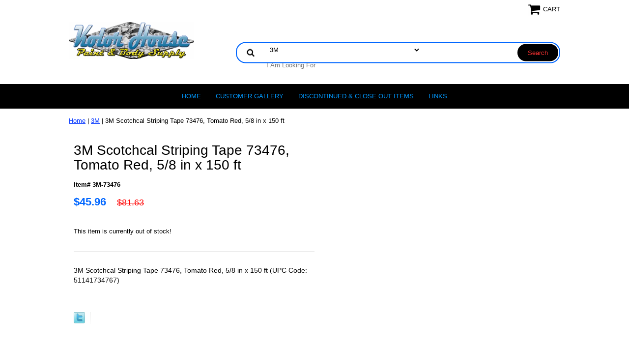

--- FILE ---
content_type: text/html
request_url: https://www.kolorhouse.com/3m-73476.html
body_size: 6328
content:
<!DOCTYPE html PUBLIC "-//W3C//DTD XHTML 1.0 Strict//EN" "http://www.w3.org/TR/xhtml1/DTD/xhtml1-strict.dtd"><html><head>
<meta name="viewport" content="width=device-width, initial-scale=1.0, minimum-scale=1.0, user-scalable=0" /><title>3M Scotchcal Striping Tape  73476,  Tomato Red, 5/8 in x 150 ft</title><meta name="Description" content="3M Scotchcal Striping Tape  73476,  Tomato Red, 5/8 in x 150 ft" /><meta name="Keywords" content="3M Scotchcal Striping Tape  73476,  Tomato Red, 5/8 in x 150 ft" /><link rel="stylesheet" type="text/css" href="https://sep.turbifycdn.com/ay/mobile/css/mmenu_2.css" /><link rel="stylesheet" type="text/css" href="css.css" /><link rel="stylesheet" type="text/css" href="fancybox.css" /><link rel="stylesheet" type="text/css" href="item.css" /><link rel="stylesheet" type="text/css" href="css-edits.css" /><script type="text/javascript" src="https://ajax.googleapis.com/ajax/libs/jquery/1.11.2/jquery.min.js"></script><link rel="shortcut icon" href="https://sep.turbifycdn.com/ty/cdn/yhst-48512690786367/FAVICON.png" type="image/x-icon" />
<meta name="google-site-verification" content="5k2_9eLHuiCzZTHCKl8b34SAhf22Ufitvma9pN6fFWU" />
</head><body id="itemPage"><div><header><div class="inner"><div class="cartBar"><a href="https://order.store.turbify.net/yhst-48512690786367/cgi-bin/wg-order?yhst-48512690786367" class="cartLink"><img style="max-width:27px;max-height:27px" src="https://s.turbifycdn.com/aah/yhst-48512690786367/img-46735.png" align="absmiddle"> </img><span>Cart</span></a></div> <div id="ys_superbar">
	   <div id="ys_cpers">
		<div id="yscp_welcome_msg"></div>
		<div id="yscp_signin_link"></div>
		<div id="yscp_myaccount_link"></div>
		<div id="yscp_signout_link"></div>
	   </div>
	   <div id="yfc_mini"></div>
	   <div class="ys_clear"></div>
	</div>
      <div id="logo-search"><div class="oneMobRow"><a id="hamburger" href="#mmenu"><img style="max-width:25;max-height:30" alt="Menu" src="https://s.turbifycdn.com/aah/yhst-48512690786367/img-46736.png" align="absmiddle"> </img></a><span id="logo"><a href="index.html" title="kolorhouse.com"><img style="max-width:255px;max-height:123px" alt="kolorhouse.com" src="https://s.turbifycdn.com/aah/yhst-48512690786367/img-46737.png" align="absmiddle"> </img></a></span></div><div id="topSearch" style="height: 123px"><form id="searcharea" name="searcharea" action="nsearch.html" method="GET"><fieldset><select onchange="if (typeof YSB_AUTOCOMPLETE == 'object') { YSB_AUTOCOMPLETE.controller.setSuggestCategory(event); }" name="section"><option value="">All Categories</option><option value="3msection" selected="selected" >3M </option><option value="aessection">AES Industries </option><option value="amtase">American Tape </option><option value="astrosection">Astro Pneumatic Tool </option><option value="ause">AutoTech </option><option value="auauclfa">Auveco Products </option><option value="crtacl">Crystal Tack Cloths </option><option value="datco">Datco International Surgical Blue Tack Rags </option><option value="devilbisssprayequipment">Devilbiss Automotive Refinishing </option><option value="dynabrade">Dynabrade Premium Automotive Refinishing Tools </option><option value="evercoat">Fiber Glass Evercoat </option><option value="farecla">Farecla </option><option value="ferro">Ferro Industries </option><option value="fusor">Fusor Adhesives, Coatings and Encapsulants </option><option value="hutchins">Hutchins Manufacturing </option><option value="keysco-tool">Keysco Tool </option><option value="kleanstrip">Klean Strip Auto </option><option value="mackbrush">Mack Brush Company </option><option value="meguiars">Meguiars Automotive </option></select><label for="query" class="labelfield"><input autocomplete="off" type="text" id="query" name="query" placeholder="I Am Looking For" onkeyup="if (typeof YSB_AUTOCOMPLETE == 'object') { YSB_AUTOCOMPLETE.controller.suggest(event); }"></label><label for="searchsubmit" class="buttonlabel"><input type="submit" id="searchsubmit" class="ys_primary" value="Search" name="searchsubmit"><input type="hidden" value="yhst-48512690786367" name="vwcatalog"></label></fieldset></form>   <script type="text/javascript"> 
                    var isSafari = !!navigator.userAgent.match(/Version\/[\d\.]+.*Safari/); 
                    var isIOS = !!navigator.platform && /iPad|iPhone|iPod/.test(navigator.platform); 
                    if (isSafari && isIOS) { 
                        document.forms["searcharea"].onsubmit = function (searchAreaForm) { 
                            var elementsList = this.elements, queryString = '', url = '', action = this.action; 
                            for(var i = 0; i < elementsList.length; i++) { 
                                if (elementsList[i].name) { 
                                    if (queryString) { 
                                        queryString = queryString + "&" +  elementsList[i].name + "=" + encodeURIComponent(elementsList[i].value); 
                                    } else { 
                                        queryString = elementsList[i].name + "=" + encodeURIComponent(elementsList[i].value); 
                                    } 
                                } 
                            } 
                            if (action.indexOf("?") == -1) { 
                                action = action + "?"; 
                            } 
                            url = action + queryString; 
                            window.location.href = url; 
                            return false; 
                        } 
                    } 
                </script> 
        </div><br clear="all" /></div></div><div id="navRibbon"><div class="inner"><nav id="mmenu"><ul class="topNav"><li class="mainNav"><a href="index.html" class="top">Home</a></li><li class="mainNav"><a href="cuga.html" class="top">CUSTOMER GALLERY</a></li><li class="mainNav"><a href="dipa.html" class="top">Discontinued & Close Out Items</a></li><li class="mainNav"><a href="links.html" class="top">LINKS</a></li></ul></nav></div></div></header><main><div class="inner"><div class="breadcrumbs"><div><a href="index.html">Home</a> | <a href="3msection.html">3M</a> | 3M Scotchcal Striping Tape  73476,  Tomato Red, 5/8 in x 150 ft</div></div><div class="item-wrap"><div class="fitem-top"><div class="fitem-left"></div><div class="fitem-right"><div class="fitem-name"><h1>3M Scotchcal Striping Tape  73476,  Tomato Red, 5/8 in x 150 ft</h1></div><form method="POST" action="https://order.store.turbify.net/yhst-48512690786367/cgi-bin/wg-order?yhst-48512690786367+3m-73476"><div class="code">Item# 3M-73476</div><div class="price-row"><div class="price">$45.96</div><div class="strike-price">$81.63</div></div><div class="add-to-cart">This item is currently out of stock!</div><input type="hidden" name=".autodone" value="https://www.kolorhouse.com/3m-73476.html" /></form><div class="under-order-text">3M Scotchcal Striping Tape  73476,  Tomato Red, 5/8 in x 150 ft (UPC Code: 51141734767)</div>
<script language="javascript">
document.getElementsByTagName('html')[0].setAttribute('xmlns:og', 'http://opengraphprotocol.org/schema/');
</script>
<div id="ys_social_top_hr"></div>
<div id="ys_social_media">
<div id="ys_social_tweet">
<script language="javascript">function tweetwindowopen(url,width,height){var left=parseInt((screen.availWidth/2)-(width/2));var top=parseInt((screen.availHeight/2)-(height/2));var prop="width="+width+",height="+height+",left="+left+",top="+top+",screenX="+left+",screenY="+top;window.open (NULL, url,'tweetwindow',prop);}</script>
<a href="javascript:void(0);" title="Tweet"><img id="ys_social_custom_tweet_icon" src="https://s.turbifycdn.com/ae/store/secure/twitter.png" onClick="tweetwindowopen('https://twitter.com/share?count=none&text=3M+Scotchcal+Striping+Tape++73476,++Tomato+Red,+5/8+in+x+150+ft+%23%23kolorhouse&url=https%3a//www.kolorhouse.com/3m-73476.html',550, 514)"></a></div>
<!--[if gt IE 6]>
<div id="ys_social_v_separator"><img src="https://s.turbifycdn.com/ae/store/secure/v-separator.gif"></div>
<![endif]-->
<!--[if !IE]><!-->
<div id="ys_social_v_separator"><img src="https://s.turbifycdn.com/ae/store/secure/v-separator.gif"></div>
<!--<![endif]-->
<div id="ys_social_fblike">
<!--[if gt IE 6]>
<script language="javascript">
document.getElementsByTagName('html')[0].setAttribute('xmlns:fb', 'http://ogp.me/ns/fb#');
</script>
<div id="fb-root"></div><script>(function(d, s, id) {var js, fjs = d.getElementsByTagName(s)[0];if (d.getElementById(id)) return;js = d.createElement(s); js.id = id;js.src = '//connect.facebook.net/en_US/all.js#xfbml=1&appId=';fjs.parentNode.insertBefore(js, fjs);}(document, 'script', 'facebook-jssdk'));</script><fb:like href="https://www.kolorhouse.com/3m-73476.html" layout="standard" show_faces="false" width="350" action="like" colorscheme="light"></fb:like>
<![endif]-->
<!--[if !IE]><!-->
<script language="javascript">
document.getElementsByTagName('html')[0].setAttribute('xmlns:fb', 'http://ogp.me/ns/fb#');
</script>
<div id="fb-root"></div><script>(function(d, s, id) {var js, fjs = d.getElementsByTagName(s)[0];if (d.getElementById(id)) return;js = d.createElement(s); js.id = id;js.src = '//connect.facebook.net/en_US/all.js#xfbml=1&appId=';fjs.parentNode.insertBefore(js, fjs);}(document, 'script', 'facebook-jssdk'));</script><fb:like href="https://www.kolorhouse.com/3m-73476.html" layout="standard" show_faces="false" width="350" action="like" colorscheme="light"></fb:like>
<!--<![endif]-->
</div>
</div>
<div id="ys_social_bottom_hr"></div>
</div></div><div id="ys_relatedItems"></div></div></div></main><footer><div class="newsletterSocial"><div class="inner"><div class="newsletter"><img style="max-width:30px;max-height:30px" alt="" src="https://s.turbifycdn.com/aah/yhst-48512690786367/img-46738.png" align="absmiddle"> </img><span class="prompt">Sign up for our Newsletter</span><form method="post" action="//yhst-48512690786367.store.turbify.net/cgi-bin/pro-forma"><input name="subject" type="hidden" value="Newsletter Signup" /><input name="continue-url" type="hidden" value="https://kolorhouse.com" /><input name="newnames-to" type="hidden" value="yhst-48512690786367" /><input name="owner" type="hidden" value="info@kolorhouse.com" /><input name="email" type="email" placeholder="email address" /><input type="submit" value="Sign Up" /><input type="hidden" name=".autodone" value="https://www.kolorhouse.com/3m-73476.html" /></form></div></div></div><div class="inner"><div class="footerBoxes"><div class="box col111"><li><h4><u>Contact Us</h4></u>
<P></P>
<font color="0099ff"> Customer Service Line
<P></P>
info@kolorhouse.com
<P></p>
Mon-Fri 7:30am-9:00pm
<P></P>
Sat     9:00am-4:00pm
<P></p>
Closed Sundays
<P></p>
All Times are Eastern</font></li></div><div class="box col111"><li><h4><u>Connect With Us</h4></u>
<div id="" align="LEFT" style=""><a href="https://www.facebook.com/pages/kolorhouse.com/199037883371?ref=hl" target="_blank"><img src="https://sep.turbifycdn.com/ty/cdn/yhst-48512690786367/logo-facebook.png?t=1765915040&"width="30"
 height="30" alt="" border="0">&nbsp;&nbsp;&nbsp;&nbsp;&nbsp;&nbsp;
<align="left" style=""><a href=" /lib/yhst-48512690786367/twitter_x_new_logo_x_rounded_icon_256078.png"width="30" height="30" alt="" border="0"></a></div>
<div id="" align="left" style=""><a href="instagram.com" target="_blank"><img src="https://sep.turbifycdn.com/ty/cdn/yhst-48512690786367/INSTAGRAMLOGO2.png?t=1765915040&"width="30" 
height="30" alt="" border="0">&nbsp;&nbsp;&nbsp;&nbsp;&nbsp;&nbsp;
<align="LEFT" style=""><a href="mailto:info@kolorhouse.com" target="_blank"><img src="https://sep.turbifycdn.com/ty/cdn/yhst-48512690786367/email.png?t=1765915040&" width="30" height="30" border="0"</div></a>
<h4><u>Get Adobe Reader</h4></u>
<div id="" align="LEFT" style=""><a href="http://get.adobe.com/reader/?promoid=BUIGO" target="_blank"><img src="https://sep.turbifycdn.com/ty/cdn/yhst-48512690786367/acrobat-reader-clipart-7.jpg.png?t=1765915040&" width="30"
 height="30" border="0"</div></a></li></div><div class="box col111"><h4><u>For Your Information</h4></u>
<div id="" align="" style=""><font color="">
<a href="https://www.kolorhouse.com/privacypolicy.html">Privacy Policy</a>
<P></P>
<a href="https://www.kolorhouse.com/info.html">Shipping &amp; Return Policy</a>
<P></P>
<a href="https://www.kolorhouse.com/ind.html">Site Map</a></div>
<p></p>
<h4><u>Payments Accepted</h4></u>
<div id="" align="LEFT" style=""><a href="" target="_blank"><img src="https://sep.turbifycdn.com/ty/cdn/yhst-48512690786367/cards-icon.png?t=1765915040&" width="135"
 height="20" alt="" border="0"></a></div></div><br clear="all" /></div><div id="copyright">Copyright 2008-2025 Kolorhouse.com. All Rights Reserved.	
</div></div></footer></div><div id="scrollToTop"><img src="https://s.turbifycdn.com/aah/yhst-48512690786367/rust-and-corrosion-control-coatings-89.png" width="75" height="75" border="0" hspace="0" vspace="0" alt="Scroll to top" /></div><script type="text/javascript" id="yfc_loader" src="https://turbifycdn.com/store/migration/loader-min-1.0.34.js?q=yhst-48512690786367&ts=1765915040&p=1&h=order.store.turbify.net"></script><script type="text/javascript" src="https://sep.turbifycdn.com/ay/mobile/js/slick_2.js"></script><script type="text/javascript" src="https://sep.turbifycdn.com/ay/mobile/js/jquery.mmenu_1.min.js"></script><script type="text/javascript" src="https://sep.turbifycdn.com/ty/tm/js/jquery.elevateZoom-3.0.8.min.js"></script><script type="text/javascript" src="https://sep.turbifycdn.com/ty/tm/js/jquery.fancybox.pack.js"></script><script type="text/javascript" src="https://sep.turbifycdn.com/ty/tm/js/jquery.lazyload.min.js"></script><script type="text/javascript" src="https://sep.turbifycdn.com/ty/tm/js/scripts-bottom-divitto-5.js"></script></body>
<!-- Google tag (gtag.js) -->  <script async src='https://www.googletagmanager.com/gtag/js?id=UA-73127645-1'></script><script> window.dataLayer = window.dataLayer || [];  function gtag(){dataLayer.push(arguments);}  gtag('js', new Date());  gtag('config', 'UA-73127645-1');</script><script> var YStore = window.YStore || {}; var GA_GLOBALS = window.GA_GLOBALS || {}; var GA_CLIENT_ID; try { YStore.GA = (function() { var isSearchPage = (typeof(window.location) === 'object' && typeof(window.location.href) === 'string' && window.location.href.indexOf('nsearch') !== -1); var isProductPage = (typeof(PAGE_ATTRS) === 'object' && PAGE_ATTRS.isOrderable === '1' && typeof(PAGE_ATTRS.name) === 'string'); function initGA() { } function setProductPageView() { PAGE_ATTRS.category = PAGE_ATTRS.catNamePath.replace(/ > /g, '/'); PAGE_ATTRS.category = PAGE_ATTRS.category.replace(/>/g, '/'); gtag('event', 'view_item', { currency: 'USD', value: parseFloat(PAGE_ATTRS.salePrice), items: [{ item_name: PAGE_ATTRS.name, item_category: PAGE_ATTRS.category, item_brand: PAGE_ATTRS.brand, price: parseFloat(PAGE_ATTRS.salePrice) }] }); } function defaultTrackAddToCart() { var all_forms = document.forms; document.addEventListener('DOMContentLoaded', event => { for (var i = 0; i < all_forms.length; i += 1) { if (typeof storeCheckoutDomain != 'undefined' && storeCheckoutDomain != 'order.store.turbify.net') { all_forms[i].addEventListener('submit', function(e) { if (typeof(GA_GLOBALS.dont_track_add_to_cart) !== 'undefined' && GA_GLOBALS.dont_track_add_to_cart === true) { return; } e = e || window.event; var target = e.target || e.srcElement; if (typeof(target) === 'object' && typeof(target.id) === 'string' && target.id.indexOf('yfc') === -1 && e.defaultPrevented === true) { return } e.preventDefault(); vwqnty = 1; if( typeof(target.vwquantity) !== 'undefined' ) { vwqnty = target.vwquantity.value; } if( vwqnty > 0 ) { gtag('event', 'add_to_cart', { value: parseFloat(PAGE_ATTRS.salePrice), currency: 'USD', items: [{ item_name: PAGE_ATTRS.name, item_category: PAGE_ATTRS.category, item_brand: PAGE_ATTRS.brand, price: parseFloat(PAGE_ATTRS.salePrice), quantity: e.target.vwquantity.value }] }); if (typeof(target) === 'object' && typeof(target.id) === 'string' && target.id.indexOf('yfc') != -1) { return; } if (typeof(target) === 'object') { target.submit(); } } }) } } }); } return { startPageTracking: function() { initGA(); if (isProductPage) { setProductPageView(); if (typeof(GA_GLOBALS.dont_track_add_to_cart) === 'undefined' || GA_GLOBALS.dont_track_add_to_cart !== true) { defaultTrackAddToCart() } } }, trackAddToCart: function(itemsList, callback) { itemsList = itemsList || []; if (itemsList.length === 0 && typeof(PAGE_ATTRS) === 'object') { if (typeof(PAGE_ATTRS.catNamePath) !== 'undefined') { PAGE_ATTRS.category = PAGE_ATTRS.catNamePath.replace(/ > /g, '/'); PAGE_ATTRS.category = PAGE_ATTRS.category.replace(/>/g, '/') } itemsList.push(PAGE_ATTRS) } if (itemsList.length === 0) { return; } var ga_cartItems = []; var orderTotal = 0; for (var i = 0; i < itemsList.length; i += 1) { var itemObj = itemsList[i]; var gaItemObj = {}; if (typeof(itemObj.id) !== 'undefined') { gaItemObj.id = itemObj.id } if (typeof(itemObj.name) !== 'undefined') { gaItemObj.name = itemObj.name } if (typeof(itemObj.category) !== 'undefined') { gaItemObj.category = itemObj.category } if (typeof(itemObj.brand) !== 'undefined') { gaItemObj.brand = itemObj.brand } if (typeof(itemObj.salePrice) !== 'undefined') { gaItemObj.price = itemObj.salePrice } if (typeof(itemObj.quantity) !== 'undefined') { gaItemObj.quantity = itemObj.quantity } ga_cartItems.push(gaItemObj); orderTotal += parseFloat(itemObj.salePrice) * itemObj.quantity; } gtag('event', 'add_to_cart', { value: orderTotal, currency: 'USD', items: ga_cartItems }); } } })(); YStore.GA.startPageTracking() } catch (e) { if (typeof(window.console) === 'object' && typeof(window.console.log) === 'function') { console.log('Error occurred while executing Google Analytics:'); console.log(e) } } </script> <script type="text/javascript">
csell_env = 'ue1';
 var storeCheckoutDomain = 'order.store.turbify.net';
</script>

<script type="text/javascript">
  function toOSTN(node){
    if(node.hasAttributes()){
      for (const attr of node.attributes) {
        node.setAttribute(attr.name,attr.value.replace(/(us-dc1-order|us-dc2-order|order)\.(store|stores)\.([a-z0-9-]+)\.(net|com)/g, storeCheckoutDomain));
      }
    }
  };
  document.addEventListener('readystatechange', event => {
  if(typeof storeCheckoutDomain != 'undefined' && storeCheckoutDomain != "order.store.turbify.net"){
    if (event.target.readyState === "interactive") {
      fromOSYN = document.getElementsByTagName('form');
        for (let i = 0; i < fromOSYN.length; i++) {
          toOSTN(fromOSYN[i]);
        }
      }
    }
  });
</script>
<script type="text/javascript">
// Begin Store Generated Code
 </script> <script type="text/javascript" src="https://s.turbifycdn.com/lq/ult/ylc_1.9.js" ></script> <script type="text/javascript" src="https://s.turbifycdn.com/ae/lib/smbiz/store/csell/beacon-a9518fc6e4.js" >
</script>
<script type="text/javascript">
// Begin Store Generated Code
 csell_page_data = {}; csell_page_rec_data = []; ts='TOK_STORE_ID';
</script>
<script type="text/javascript">
// Begin Store Generated Code
function csell_GLOBAL_INIT_TAG() { var csell_token_map = {}; csell_token_map['TOK_SPACEID'] = '2022276099'; csell_token_map['TOK_URL'] = ''; csell_token_map['TOK_STORE_ID'] = 'yhst-48512690786367'; csell_token_map['TOK_ITEM_ID_LIST'] = '3m-73476'; csell_token_map['TOK_ORDER_HOST'] = 'order.store.turbify.net'; csell_token_map['TOK_BEACON_TYPE'] = 'prod'; csell_token_map['TOK_RAND_KEY'] = 't'; csell_token_map['TOK_IS_ORDERABLE'] = '1';  c = csell_page_data; var x = (typeof storeCheckoutDomain == 'string')?storeCheckoutDomain:'order.store.turbify.net'; var t = csell_token_map; c['s'] = t['TOK_SPACEID']; c['url'] = t['TOK_URL']; c['si'] = t[ts]; c['ii'] = t['TOK_ITEM_ID_LIST']; c['bt'] = t['TOK_BEACON_TYPE']; c['rnd'] = t['TOK_RAND_KEY']; c['io'] = t['TOK_IS_ORDERABLE']; YStore.addItemUrl = 'http%s://'+x+'/'+t[ts]+'/ymix/MetaController.html?eventName.addEvent&cartDS.shoppingcart_ROW0_m_orderItemVector_ROW0_m_itemId=%s&cartDS.shoppingcart_ROW0_m_orderItemVector_ROW0_m_quantity=1&ysco_key_cs_item=1&sectionId=ysco.cart&ysco_key_store_id='+t[ts]; } 
</script>
<script type="text/javascript">
// Begin Store Generated Code
function csell_REC_VIEW_TAG() {  var env = (typeof csell_env == 'string')?csell_env:'prod'; var p = csell_page_data; var a = '/sid='+p['si']+'/io='+p['io']+'/ii='+p['ii']+'/bt='+p['bt']+'-view'+'/en='+env; var r=Math.random(); YStore.CrossSellBeacon.renderBeaconWithRecData(p['url']+'/p/s='+p['s']+'/'+p['rnd']+'='+r+a); } 
</script>
<script type="text/javascript">
// Begin Store Generated Code
var csell_token_map = {}; csell_token_map['TOK_PAGE'] = 'p'; csell_token_map['TOK_CURR_SYM'] = '$'; csell_token_map['TOK_WS_URL'] = 'https://yhst-48512690786367.csell.store.turbify.net/cs/recommend?itemids=3m-73476&location=p'; csell_token_map['TOK_SHOW_CS_RECS'] = 'true';  var t = csell_token_map; csell_GLOBAL_INIT_TAG(); YStore.page = t['TOK_PAGE']; YStore.currencySymbol = t['TOK_CURR_SYM']; YStore.crossSellUrl = t['TOK_WS_URL']; YStore.showCSRecs = t['TOK_SHOW_CS_RECS']; </script> <script type="text/javascript" src="https://s.turbifycdn.com/ae/store/secure/recs-1.3.2.2.js" ></script> <script type="text/javascript" >
</script>
</html>
<!-- html109.prod.store.e1b.lumsb.com Tue Feb  3 09:37:26 PST 2026 -->
